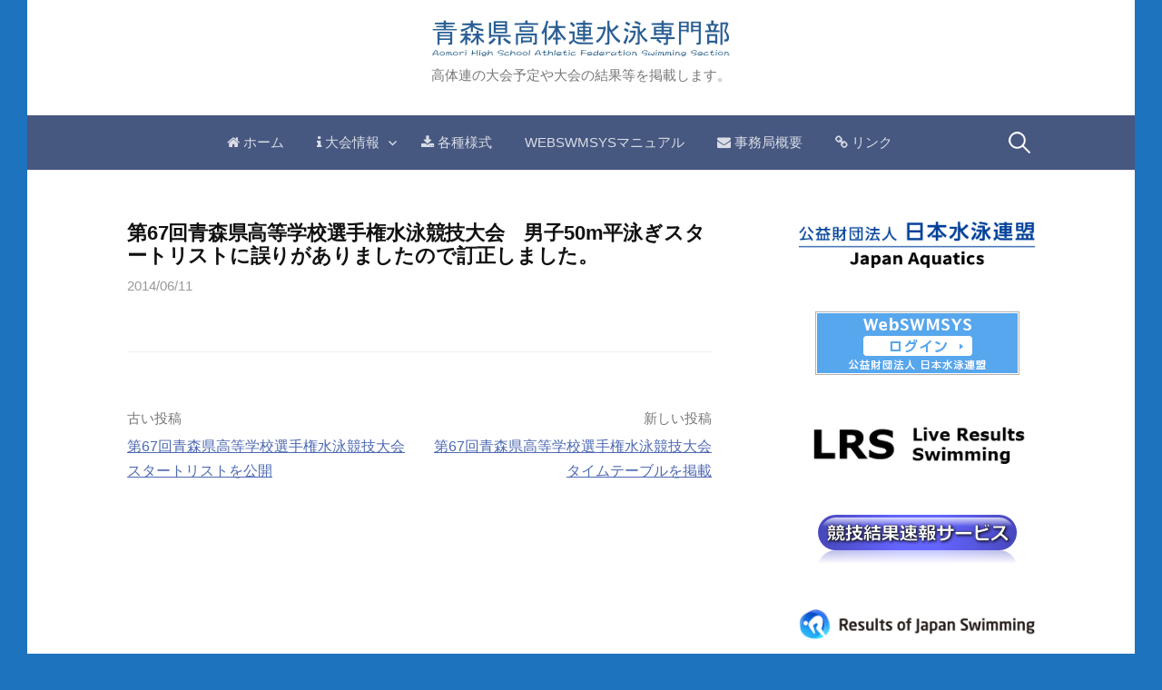

--- FILE ---
content_type: text/html; charset=UTF-8
request_url: https://kswim02.com/archives/166
body_size: 33955
content:
<!DOCTYPE html>
<!--[if IE 8]>
<html class="ie8" lang="ja">
<![endif]-->
<!--[if !(IE 8) ]><!-->
<html lang="ja">
<!--<![endif]-->
<head>
<meta charset="UTF-8">
<meta name="viewport" content="width=device-width, initial-scale=1">
<link rel="profile" href="http://gmpg.org/xfn/11">
<link rel="pingback" href="https://kswim02.com/wp/xmlrpc.php">
<!--[if lt IE 9]>
<script src="https://kswim02.com/wp/wp-content/themes/first/js/html5shiv.js"></script>
<![endif]-->
<title>第67回青森県高等学校選手権水泳競技大会　男子50m平泳ぎスタートリストに誤りがありましたので訂正しました。 &#8211; 青森県高体連水泳専門部</title>
<meta name='robots' content='max-image-preview:large' />
	<style>img:is([sizes="auto" i], [sizes^="auto," i]) { contain-intrinsic-size: 3000px 1500px }</style>
	<link rel='dns-prefetch' href='//fonts.googleapis.com' />
<link rel="alternate" type="application/rss+xml" title="青森県高体連水泳専門部 &raquo; フィード" href="https://kswim02.com/feed" />
<link rel="alternate" type="application/rss+xml" title="青森県高体連水泳専門部 &raquo; コメントフィード" href="https://kswim02.com/comments/feed" />
<link rel="alternate" type="application/rss+xml" title="青森県高体連水泳専門部 &raquo; 第67回青森県高等学校選手権水泳競技大会　男子50m平泳ぎスタートリストに誤りがありましたので訂正しました。 のコメントのフィード" href="https://kswim02.com/archives/166/feed" />
<script type="text/javascript">
/* <![CDATA[ */
window._wpemojiSettings = {"baseUrl":"https:\/\/s.w.org\/images\/core\/emoji\/16.0.1\/72x72\/","ext":".png","svgUrl":"https:\/\/s.w.org\/images\/core\/emoji\/16.0.1\/svg\/","svgExt":".svg","source":{"concatemoji":"https:\/\/kswim02.com\/wp\/wp-includes\/js\/wp-emoji-release.min.js?ver=6.8.3"}};
/*! This file is auto-generated */
!function(s,n){var o,i,e;function c(e){try{var t={supportTests:e,timestamp:(new Date).valueOf()};sessionStorage.setItem(o,JSON.stringify(t))}catch(e){}}function p(e,t,n){e.clearRect(0,0,e.canvas.width,e.canvas.height),e.fillText(t,0,0);var t=new Uint32Array(e.getImageData(0,0,e.canvas.width,e.canvas.height).data),a=(e.clearRect(0,0,e.canvas.width,e.canvas.height),e.fillText(n,0,0),new Uint32Array(e.getImageData(0,0,e.canvas.width,e.canvas.height).data));return t.every(function(e,t){return e===a[t]})}function u(e,t){e.clearRect(0,0,e.canvas.width,e.canvas.height),e.fillText(t,0,0);for(var n=e.getImageData(16,16,1,1),a=0;a<n.data.length;a++)if(0!==n.data[a])return!1;return!0}function f(e,t,n,a){switch(t){case"flag":return n(e,"\ud83c\udff3\ufe0f\u200d\u26a7\ufe0f","\ud83c\udff3\ufe0f\u200b\u26a7\ufe0f")?!1:!n(e,"\ud83c\udde8\ud83c\uddf6","\ud83c\udde8\u200b\ud83c\uddf6")&&!n(e,"\ud83c\udff4\udb40\udc67\udb40\udc62\udb40\udc65\udb40\udc6e\udb40\udc67\udb40\udc7f","\ud83c\udff4\u200b\udb40\udc67\u200b\udb40\udc62\u200b\udb40\udc65\u200b\udb40\udc6e\u200b\udb40\udc67\u200b\udb40\udc7f");case"emoji":return!a(e,"\ud83e\udedf")}return!1}function g(e,t,n,a){var r="undefined"!=typeof WorkerGlobalScope&&self instanceof WorkerGlobalScope?new OffscreenCanvas(300,150):s.createElement("canvas"),o=r.getContext("2d",{willReadFrequently:!0}),i=(o.textBaseline="top",o.font="600 32px Arial",{});return e.forEach(function(e){i[e]=t(o,e,n,a)}),i}function t(e){var t=s.createElement("script");t.src=e,t.defer=!0,s.head.appendChild(t)}"undefined"!=typeof Promise&&(o="wpEmojiSettingsSupports",i=["flag","emoji"],n.supports={everything:!0,everythingExceptFlag:!0},e=new Promise(function(e){s.addEventListener("DOMContentLoaded",e,{once:!0})}),new Promise(function(t){var n=function(){try{var e=JSON.parse(sessionStorage.getItem(o));if("object"==typeof e&&"number"==typeof e.timestamp&&(new Date).valueOf()<e.timestamp+604800&&"object"==typeof e.supportTests)return e.supportTests}catch(e){}return null}();if(!n){if("undefined"!=typeof Worker&&"undefined"!=typeof OffscreenCanvas&&"undefined"!=typeof URL&&URL.createObjectURL&&"undefined"!=typeof Blob)try{var e="postMessage("+g.toString()+"("+[JSON.stringify(i),f.toString(),p.toString(),u.toString()].join(",")+"));",a=new Blob([e],{type:"text/javascript"}),r=new Worker(URL.createObjectURL(a),{name:"wpTestEmojiSupports"});return void(r.onmessage=function(e){c(n=e.data),r.terminate(),t(n)})}catch(e){}c(n=g(i,f,p,u))}t(n)}).then(function(e){for(var t in e)n.supports[t]=e[t],n.supports.everything=n.supports.everything&&n.supports[t],"flag"!==t&&(n.supports.everythingExceptFlag=n.supports.everythingExceptFlag&&n.supports[t]);n.supports.everythingExceptFlag=n.supports.everythingExceptFlag&&!n.supports.flag,n.DOMReady=!1,n.readyCallback=function(){n.DOMReady=!0}}).then(function(){return e}).then(function(){var e;n.supports.everything||(n.readyCallback(),(e=n.source||{}).concatemoji?t(e.concatemoji):e.wpemoji&&e.twemoji&&(t(e.twemoji),t(e.wpemoji)))}))}((window,document),window._wpemojiSettings);
/* ]]> */
</script>
<style id='wp-emoji-styles-inline-css' type='text/css'>

	img.wp-smiley, img.emoji {
		display: inline !important;
		border: none !important;
		box-shadow: none !important;
		height: 1em !important;
		width: 1em !important;
		margin: 0 0.07em !important;
		vertical-align: -0.1em !important;
		background: none !important;
		padding: 0 !important;
	}
</style>
<link rel='stylesheet' id='wp-block-library-css' href='https://kswim02.com/wp/wp-includes/css/dist/block-library/style.min.css?ver=6.8.3' type='text/css' media='all' />
<style id='classic-theme-styles-inline-css' type='text/css'>
/*! This file is auto-generated */
.wp-block-button__link{color:#fff;background-color:#32373c;border-radius:9999px;box-shadow:none;text-decoration:none;padding:calc(.667em + 2px) calc(1.333em + 2px);font-size:1.125em}.wp-block-file__button{background:#32373c;color:#fff;text-decoration:none}
</style>
<style id='pdfemb-pdf-embedder-viewer-style-inline-css' type='text/css'>
.wp-block-pdfemb-pdf-embedder-viewer{max-width:none}

</style>
<style id='global-styles-inline-css' type='text/css'>
:root{--wp--preset--aspect-ratio--square: 1;--wp--preset--aspect-ratio--4-3: 4/3;--wp--preset--aspect-ratio--3-4: 3/4;--wp--preset--aspect-ratio--3-2: 3/2;--wp--preset--aspect-ratio--2-3: 2/3;--wp--preset--aspect-ratio--16-9: 16/9;--wp--preset--aspect-ratio--9-16: 9/16;--wp--preset--color--black: #000000;--wp--preset--color--cyan-bluish-gray: #abb8c3;--wp--preset--color--white: #ffffff;--wp--preset--color--pale-pink: #f78da7;--wp--preset--color--vivid-red: #cf2e2e;--wp--preset--color--luminous-vivid-orange: #ff6900;--wp--preset--color--luminous-vivid-amber: #fcb900;--wp--preset--color--light-green-cyan: #7bdcb5;--wp--preset--color--vivid-green-cyan: #00d084;--wp--preset--color--pale-cyan-blue: #8ed1fc;--wp--preset--color--vivid-cyan-blue: #0693e3;--wp--preset--color--vivid-purple: #9b51e0;--wp--preset--gradient--vivid-cyan-blue-to-vivid-purple: linear-gradient(135deg,rgba(6,147,227,1) 0%,rgb(155,81,224) 100%);--wp--preset--gradient--light-green-cyan-to-vivid-green-cyan: linear-gradient(135deg,rgb(122,220,180) 0%,rgb(0,208,130) 100%);--wp--preset--gradient--luminous-vivid-amber-to-luminous-vivid-orange: linear-gradient(135deg,rgba(252,185,0,1) 0%,rgba(255,105,0,1) 100%);--wp--preset--gradient--luminous-vivid-orange-to-vivid-red: linear-gradient(135deg,rgba(255,105,0,1) 0%,rgb(207,46,46) 100%);--wp--preset--gradient--very-light-gray-to-cyan-bluish-gray: linear-gradient(135deg,rgb(238,238,238) 0%,rgb(169,184,195) 100%);--wp--preset--gradient--cool-to-warm-spectrum: linear-gradient(135deg,rgb(74,234,220) 0%,rgb(151,120,209) 20%,rgb(207,42,186) 40%,rgb(238,44,130) 60%,rgb(251,105,98) 80%,rgb(254,248,76) 100%);--wp--preset--gradient--blush-light-purple: linear-gradient(135deg,rgb(255,206,236) 0%,rgb(152,150,240) 100%);--wp--preset--gradient--blush-bordeaux: linear-gradient(135deg,rgb(254,205,165) 0%,rgb(254,45,45) 50%,rgb(107,0,62) 100%);--wp--preset--gradient--luminous-dusk: linear-gradient(135deg,rgb(255,203,112) 0%,rgb(199,81,192) 50%,rgb(65,88,208) 100%);--wp--preset--gradient--pale-ocean: linear-gradient(135deg,rgb(255,245,203) 0%,rgb(182,227,212) 50%,rgb(51,167,181) 100%);--wp--preset--gradient--electric-grass: linear-gradient(135deg,rgb(202,248,128) 0%,rgb(113,206,126) 100%);--wp--preset--gradient--midnight: linear-gradient(135deg,rgb(2,3,129) 0%,rgb(40,116,252) 100%);--wp--preset--font-size--small: 13px;--wp--preset--font-size--medium: 20px;--wp--preset--font-size--large: 36px;--wp--preset--font-size--x-large: 42px;--wp--preset--spacing--20: 0.44rem;--wp--preset--spacing--30: 0.67rem;--wp--preset--spacing--40: 1rem;--wp--preset--spacing--50: 1.5rem;--wp--preset--spacing--60: 2.25rem;--wp--preset--spacing--70: 3.38rem;--wp--preset--spacing--80: 5.06rem;--wp--preset--shadow--natural: 6px 6px 9px rgba(0, 0, 0, 0.2);--wp--preset--shadow--deep: 12px 12px 50px rgba(0, 0, 0, 0.4);--wp--preset--shadow--sharp: 6px 6px 0px rgba(0, 0, 0, 0.2);--wp--preset--shadow--outlined: 6px 6px 0px -3px rgba(255, 255, 255, 1), 6px 6px rgba(0, 0, 0, 1);--wp--preset--shadow--crisp: 6px 6px 0px rgba(0, 0, 0, 1);}:where(.is-layout-flex){gap: 0.5em;}:where(.is-layout-grid){gap: 0.5em;}body .is-layout-flex{display: flex;}.is-layout-flex{flex-wrap: wrap;align-items: center;}.is-layout-flex > :is(*, div){margin: 0;}body .is-layout-grid{display: grid;}.is-layout-grid > :is(*, div){margin: 0;}:where(.wp-block-columns.is-layout-flex){gap: 2em;}:where(.wp-block-columns.is-layout-grid){gap: 2em;}:where(.wp-block-post-template.is-layout-flex){gap: 1.25em;}:where(.wp-block-post-template.is-layout-grid){gap: 1.25em;}.has-black-color{color: var(--wp--preset--color--black) !important;}.has-cyan-bluish-gray-color{color: var(--wp--preset--color--cyan-bluish-gray) !important;}.has-white-color{color: var(--wp--preset--color--white) !important;}.has-pale-pink-color{color: var(--wp--preset--color--pale-pink) !important;}.has-vivid-red-color{color: var(--wp--preset--color--vivid-red) !important;}.has-luminous-vivid-orange-color{color: var(--wp--preset--color--luminous-vivid-orange) !important;}.has-luminous-vivid-amber-color{color: var(--wp--preset--color--luminous-vivid-amber) !important;}.has-light-green-cyan-color{color: var(--wp--preset--color--light-green-cyan) !important;}.has-vivid-green-cyan-color{color: var(--wp--preset--color--vivid-green-cyan) !important;}.has-pale-cyan-blue-color{color: var(--wp--preset--color--pale-cyan-blue) !important;}.has-vivid-cyan-blue-color{color: var(--wp--preset--color--vivid-cyan-blue) !important;}.has-vivid-purple-color{color: var(--wp--preset--color--vivid-purple) !important;}.has-black-background-color{background-color: var(--wp--preset--color--black) !important;}.has-cyan-bluish-gray-background-color{background-color: var(--wp--preset--color--cyan-bluish-gray) !important;}.has-white-background-color{background-color: var(--wp--preset--color--white) !important;}.has-pale-pink-background-color{background-color: var(--wp--preset--color--pale-pink) !important;}.has-vivid-red-background-color{background-color: var(--wp--preset--color--vivid-red) !important;}.has-luminous-vivid-orange-background-color{background-color: var(--wp--preset--color--luminous-vivid-orange) !important;}.has-luminous-vivid-amber-background-color{background-color: var(--wp--preset--color--luminous-vivid-amber) !important;}.has-light-green-cyan-background-color{background-color: var(--wp--preset--color--light-green-cyan) !important;}.has-vivid-green-cyan-background-color{background-color: var(--wp--preset--color--vivid-green-cyan) !important;}.has-pale-cyan-blue-background-color{background-color: var(--wp--preset--color--pale-cyan-blue) !important;}.has-vivid-cyan-blue-background-color{background-color: var(--wp--preset--color--vivid-cyan-blue) !important;}.has-vivid-purple-background-color{background-color: var(--wp--preset--color--vivid-purple) !important;}.has-black-border-color{border-color: var(--wp--preset--color--black) !important;}.has-cyan-bluish-gray-border-color{border-color: var(--wp--preset--color--cyan-bluish-gray) !important;}.has-white-border-color{border-color: var(--wp--preset--color--white) !important;}.has-pale-pink-border-color{border-color: var(--wp--preset--color--pale-pink) !important;}.has-vivid-red-border-color{border-color: var(--wp--preset--color--vivid-red) !important;}.has-luminous-vivid-orange-border-color{border-color: var(--wp--preset--color--luminous-vivid-orange) !important;}.has-luminous-vivid-amber-border-color{border-color: var(--wp--preset--color--luminous-vivid-amber) !important;}.has-light-green-cyan-border-color{border-color: var(--wp--preset--color--light-green-cyan) !important;}.has-vivid-green-cyan-border-color{border-color: var(--wp--preset--color--vivid-green-cyan) !important;}.has-pale-cyan-blue-border-color{border-color: var(--wp--preset--color--pale-cyan-blue) !important;}.has-vivid-cyan-blue-border-color{border-color: var(--wp--preset--color--vivid-cyan-blue) !important;}.has-vivid-purple-border-color{border-color: var(--wp--preset--color--vivid-purple) !important;}.has-vivid-cyan-blue-to-vivid-purple-gradient-background{background: var(--wp--preset--gradient--vivid-cyan-blue-to-vivid-purple) !important;}.has-light-green-cyan-to-vivid-green-cyan-gradient-background{background: var(--wp--preset--gradient--light-green-cyan-to-vivid-green-cyan) !important;}.has-luminous-vivid-amber-to-luminous-vivid-orange-gradient-background{background: var(--wp--preset--gradient--luminous-vivid-amber-to-luminous-vivid-orange) !important;}.has-luminous-vivid-orange-to-vivid-red-gradient-background{background: var(--wp--preset--gradient--luminous-vivid-orange-to-vivid-red) !important;}.has-very-light-gray-to-cyan-bluish-gray-gradient-background{background: var(--wp--preset--gradient--very-light-gray-to-cyan-bluish-gray) !important;}.has-cool-to-warm-spectrum-gradient-background{background: var(--wp--preset--gradient--cool-to-warm-spectrum) !important;}.has-blush-light-purple-gradient-background{background: var(--wp--preset--gradient--blush-light-purple) !important;}.has-blush-bordeaux-gradient-background{background: var(--wp--preset--gradient--blush-bordeaux) !important;}.has-luminous-dusk-gradient-background{background: var(--wp--preset--gradient--luminous-dusk) !important;}.has-pale-ocean-gradient-background{background: var(--wp--preset--gradient--pale-ocean) !important;}.has-electric-grass-gradient-background{background: var(--wp--preset--gradient--electric-grass) !important;}.has-midnight-gradient-background{background: var(--wp--preset--gradient--midnight) !important;}.has-small-font-size{font-size: var(--wp--preset--font-size--small) !important;}.has-medium-font-size{font-size: var(--wp--preset--font-size--medium) !important;}.has-large-font-size{font-size: var(--wp--preset--font-size--large) !important;}.has-x-large-font-size{font-size: var(--wp--preset--font-size--x-large) !important;}
:where(.wp-block-post-template.is-layout-flex){gap: 1.25em;}:where(.wp-block-post-template.is-layout-grid){gap: 1.25em;}
:where(.wp-block-columns.is-layout-flex){gap: 2em;}:where(.wp-block-columns.is-layout-grid){gap: 2em;}
:root :where(.wp-block-pullquote){font-size: 1.5em;line-height: 1.6;}
</style>
<link rel='stylesheet' id='wpdm-fonticon-css' href='https://kswim02.com/wp/wp-content/plugins/download-manager/assets/wpdm-iconfont/css/wpdm-icons.css?ver=6.8.3' type='text/css' media='all' />
<link rel='stylesheet' id='wpdm-front-css' href='https://kswim02.com/wp/wp-content/plugins/download-manager/assets/css/front.min.css?ver=6.8.3' type='text/css' media='all' />
<link rel='stylesheet' id='font-awesome-four-css' href='https://kswim02.com/wp/wp-content/plugins/font-awesome-4-menus/css/font-awesome.min.css?ver=4.7.0' type='text/css' media='all' />
<link rel='stylesheet' id='first-font-css' href='https://fonts.googleapis.com/css?family=Source+Sans+Pro%3A400%2C400italic%2C600%2C700&#038;subset=latin%2Clatin-ext' type='text/css' media='all' />
<link rel='stylesheet' id='first-genericons-css' href='https://kswim02.com/wp/wp-content/themes/first/genericons/genericons.css?ver=3.3' type='text/css' media='all' />
<link rel='stylesheet' id='first-normalize-css' href='https://kswim02.com/wp/wp-content/themes/first/css/normalize.css?ver=3.0.2' type='text/css' media='all' />
<link rel='stylesheet' id='first-style-css' href='https://kswim02.com/wp/wp-content/themes/first/style.css?ver=2.0.4' type='text/css' media='all' />
<!--[if IE 8]>
<link rel='stylesheet' id='first-non-responsive-css' href='https://kswim02.com/wp/wp-content/themes/first/css/non-responsive.css' type='text/css' media='all' />
<![endif]-->
<link rel='stylesheet' id='first-style-ja-css' href='https://kswim02.com/wp/wp-content/themes/first/css/ja.css' type='text/css' media='all' />
<script type="text/javascript" src="https://kswim02.com/wp/wp-includes/js/jquery/jquery.min.js?ver=3.7.1" id="jquery-core-js"></script>
<script type="text/javascript" src="https://kswim02.com/wp/wp-includes/js/jquery/jquery-migrate.min.js?ver=3.4.1" id="jquery-migrate-js"></script>
<script type="text/javascript" src="https://kswim02.com/wp/wp-content/plugins/download-manager/assets/js/wpdm.min.js?ver=6.8.3" id="wpdm-frontend-js-js"></script>
<script type="text/javascript" id="wpdm-frontjs-js-extra">
/* <![CDATA[ */
var wpdm_url = {"home":"https:\/\/kswim02.com\/","site":"https:\/\/kswim02.com\/wp\/","ajax":"https:\/\/kswim02.com\/wp\/wp-admin\/admin-ajax.php"};
var wpdm_js = {"spinner":"<i class=\"wpdm-icon wpdm-sun wpdm-spin\"><\/i>","client_id":"f800bd0017e195ce3e26d4326a1a3e1e"};
var wpdm_strings = {"pass_var":"\u30d1\u30b9\u30ef\u30fc\u30c9\u78ba\u8a8d\u5b8c\u4e86 !","pass_var_q":"\u30c0\u30a6\u30f3\u30ed\u30fc\u30c9\u3092\u958b\u59cb\u3059\u308b\u306b\u306f\u3001\u6b21\u306e\u30dc\u30bf\u30f3\u3092\u30af\u30ea\u30c3\u30af\u3057\u3066\u304f\u3060\u3055\u3044\u3002","start_dl":"\u30c0\u30a6\u30f3\u30ed\u30fc\u30c9\u958b\u59cb"};
/* ]]> */
</script>
<script type="text/javascript" src="https://kswim02.com/wp/wp-content/plugins/download-manager/assets/js/front.min.js?ver=3.3.30" id="wpdm-frontjs-js"></script>
<link rel="https://api.w.org/" href="https://kswim02.com/wp-json/" /><link rel="alternate" title="JSON" type="application/json" href="https://kswim02.com/wp-json/wp/v2/posts/166" /><link rel="EditURI" type="application/rsd+xml" title="RSD" href="https://kswim02.com/wp/xmlrpc.php?rsd" />
<meta name="generator" content="WordPress 6.8.3" />
<link rel="canonical" href="https://kswim02.com/archives/166" />
<link rel='shortlink' href='https://kswim02.com/?p=166' />
<link rel="alternate" title="oEmbed (JSON)" type="application/json+oembed" href="https://kswim02.com/wp-json/oembed/1.0/embed?url=https%3A%2F%2Fkswim02.com%2Farchives%2F166" />
<link rel="alternate" title="oEmbed (XML)" type="text/xml+oembed" href="https://kswim02.com/wp-json/oembed/1.0/embed?url=https%3A%2F%2Fkswim02.com%2Farchives%2F166&#038;format=xml" />
	<style type="text/css">
		/* Fonts */
				html {
			font-size: 60%;
		}
				body {
								}
				@media screen and (max-width: 782px) {
						html {
				font-size: 54%;
			}
								}
				
		/* Colors */
					.site-bar, .main-navigation ul ul {
				background-color: #465780;
			}
			.footer-area {
				background-color: #2f333c;
			}
			.entry-content a, .entry-summary a, .page-content a, .comment-content a, .post-navigation a {
				color: #4e6ab2;
			}
			a:hover {
				color: #668ae8;
			}
		
		
				/* Logo */
			.site-logo {
											}
						</style>
		<style type="text/css" id="first-custom-css">
		table{
  border-collapse: collapse;
}

table th:first-child{
  border-radius: 5px 0 0 0;
}

table th:last-child{
  border-radius: 0 5px 0 0;
  border-right: none;
}

table th{
  color: #fff;
  border-right: 1px solid #fff;
  background-color: #4682b4;
  box-shadow: 0px 1px 1px rgba(255,255,255,0.3);
  padding: 7px 7px;
 text-align: center;
}

table td{
  text-align: left;
  border-left: 1px solid #aaa;
  border-bottom: 1px solid #aaa;
  border-top:none;
  box-shadow: 0px -3px 5px 1px #eee inset;
  padding: 7px 3px;
}

table td:last-child{
  border-right: 1px solid #aaa;
}

section table { width: 100%; }
section th, section td  { padding: 10px; border: 1px solid #ddd; }
section th  { background: #f4f4f4; }
 
 
@media only screen and (max-width:480px){
    .taikai { margin: 0 -10px; }
    .taikai th,
    .taikai td{
    width: 100%;
    display: block;
    border-top: none;
    }
  .taikai tr:first-child th { border-top: 1px solid #ddd; }
}
.underlined-heading {
  border-bottom: 3px solid #00aaff; 
  padding-bottom: 0.3em;
  display: inline-block;
}	</style>
	<style type="text/css" id="custom-background-css">
body.custom-background { background-color: #1e73be; }
</style>
	<link rel="icon" href="https://kswim02.com/wp/wp-content/uploads/2016/12/cropped-applete-mswim-32x32.png" sizes="32x32" />
<link rel="icon" href="https://kswim02.com/wp/wp-content/uploads/2016/12/cropped-applete-mswim-192x192.png" sizes="192x192" />
<link rel="apple-touch-icon" href="https://kswim02.com/wp/wp-content/uploads/2016/12/cropped-applete-mswim-180x180.png" />
<meta name="msapplication-TileImage" content="https://kswim02.com/wp/wp-content/uploads/2016/12/cropped-applete-mswim-270x270.png" />
		<style type="text/css" id="wp-custom-css">
			.cal_wrapper {
max-width: 960px;
min-width: 300px;
margin: 2.0833% auto;
}

.googlecal {
position: relative;
padding-bottom: 100%;
height: 0;
}

.googlecal iframe {
position: absolute;
top: 0;
left: 0;
width: 100% !important;
height: 100% !important;
}

@media only screen and (min-width: 768px) {
.googlecal { padding-bottom: 75%; }

.btn-like a {
    text-decoration: none;
    border: 1px solid var(--vk-color-primary);
    color: var(--vk-color-primary);
    border-radius: 0.25em;
    padding: 0.2em 0.5em;
    font-size: 0.85em;
}

.btn-like a:hover {
    background-color: var(--vk-color-primary);
    color: #fff;
}

.btn-like a::before {
    margin-right: 3px;
    font-family: "Font Awesome 6 Free";
    content: '\f105';
    font-weight: bold;
}		</style>
		<meta name="generator" content="WordPress Download Manager 3.3.30" />
                <style>
        /* WPDM Link Template Styles */        </style>
                <style>

            :root {
                --color-primary: #4a8eff;
                --color-primary-rgb: 74, 142, 255;
                --color-primary-hover: #5998ff;
                --color-primary-active: #3281ff;
                --clr-sec: #6c757d;
                --clr-sec-rgb: 108, 117, 125;
                --clr-sec-hover: #6c757d;
                --clr-sec-active: #6c757d;
                --color-secondary: #6c757d;
                --color-secondary-rgb: 108, 117, 125;
                --color-secondary-hover: #6c757d;
                --color-secondary-active: #6c757d;
                --color-success: #018e11;
                --color-success-rgb: 1, 142, 17;
                --color-success-hover: #0aad01;
                --color-success-active: #0c8c01;
                --color-info: #2CA8FF;
                --color-info-rgb: 44, 168, 255;
                --color-info-hover: #2CA8FF;
                --color-info-active: #2CA8FF;
                --color-warning: #FFB236;
                --color-warning-rgb: 255, 178, 54;
                --color-warning-hover: #FFB236;
                --color-warning-active: #FFB236;
                --color-danger: #ff5062;
                --color-danger-rgb: 255, 80, 98;
                --color-danger-hover: #ff5062;
                --color-danger-active: #ff5062;
                --color-green: #30b570;
                --color-blue: #0073ff;
                --color-purple: #8557D3;
                --color-red: #ff5062;
                --color-muted: rgba(69, 89, 122, 0.6);
                --wpdm-font: "Sen", -apple-system, BlinkMacSystemFont, "Segoe UI", Roboto, Helvetica, Arial, sans-serif, "Apple Color Emoji", "Segoe UI Emoji", "Segoe UI Symbol";
            }

            .wpdm-download-link.btn.btn-primary {
                border-radius: 4px;
            }


        </style>
        </head>

<body class="wp-singular post-template-default single single-post postid-166 single-format-standard custom-background wp-theme-first has-avatars boxed footer-1">
<div id="page" class="hfeed site">
	<a class="skip-link screen-reader-text" href="#content">コンテンツへスキップ</a>

	<header id="masthead" class="site-header" role="banner">
		<div class="site-top">
			<div class="site-top-table">
				<div class="site-branding">
								<h1 class="site-logo"><a href="https://kswim02.com/" rel="home">		<img alt="青森県高体連水泳専門部" src="https://kswim02.com/wp/wp-content/uploads/2015/02/logo_kswim02.png" />
	</a></h1>
																<div class="site-description">高体連の大会予定や大会の結果等を掲載します。</div>
								</div>

							</div>
		</div>

				<div class="site-bar">
			<nav id="site-navigation" class="main-navigation" role="navigation">
				<div class="menu-toggle">メニュー</div>
				<div class="menu-global-container"><ul id="menu-global" class="menu"><li id="menu-item-32" class="menu-item menu-item-type-custom menu-item-object-custom menu-item-home menu-item-32"><a href="https://kswim02.com/"><i class="fa fa-home"></i><span class="fontawesome-text"> ホーム</span></a></li>
<li id="menu-item-33" class="menu-item menu-item-type-post_type menu-item-object-page menu-item-has-children menu-item-33"><a href="https://kswim02.com/tournament"><i class="fa fa-info"></i><span class="fontawesome-text"> 大会情報</span></a>
<ul class="sub-menu">
	<li id="menu-item-2461" class="menu-item menu-item-type-post_type menu-item-object-page menu-item-2461"><a href="https://kswim02.com/tournament2025">2025年度</a></li>
	<li id="menu-item-2297" class="menu-item menu-item-type-post_type menu-item-object-page menu-item-2297"><a href="https://kswim02.com/tournament/tournament2024">2024年度</a></li>
	<li id="menu-item-2093" class="menu-item menu-item-type-post_type menu-item-object-page menu-item-2093"><a href="https://kswim02.com/tournament/2023%e5%b9%b4%e5%ba%a6">2023年度</a></li>
</ul>
</li>
<li id="menu-item-1473" class="menu-item menu-item-type-post_type menu-item-object-page menu-item-1473"><a href="https://kswim02.com/format"><i class="fa fa-download"></i><span class="fontawesome-text"> 各種様式</span></a></li>
<li id="menu-item-2286" class="menu-item menu-item-type-post_type menu-item-object-page menu-item-2286"><a href="https://kswim02.com/webswmsys%e3%83%9e%e3%83%8b%e3%83%a5%e3%82%a2%e3%83%ab">WebSwmsysマニュアル</a></li>
<li id="menu-item-34" class="menu-item menu-item-type-post_type menu-item-object-page menu-item-34"><a href="https://kswim02.com/about"><i class="fa fa-envelope"></i><span class="fontawesome-text"> 事務局概要</span></a></li>
<li id="menu-item-35" class="menu-item menu-item-type-post_type menu-item-object-page menu-item-35"><a href="https://kswim02.com/link"><i class="fa fa-link"></i><span class="fontawesome-text"> リンク</span></a></li>
</ul></div>								<form role="search" method="get" class="search-form" action="https://kswim02.com/">
				<label>
					<span class="screen-reader-text">検索:</span>
					<input type="search" class="search-field" placeholder="検索&hellip;" value="" name="s" />
				</label>
				<input type="submit" class="search-submit" value="検索" />
			</form>							</nav><!-- #site-navigation -->
		</div>
		
			</header><!-- #masthead -->

	<div id="content" class="site-content">

	<div id="primary" class="content-area">
		<main id="main" class="site-main" role="main">

		
			
<article id="post-166" class="post-166 post type-post status-publish format-standard hentry category-information">
	<header class="entry-header">
		<h1 class="entry-title">第67回青森県高等学校選手権水泳競技大会　男子50m平泳ぎスタートリストに誤りがありましたので訂正しました。</h1>
			<div class="entry-meta entry-header-meta">
		<span class="posted-on">
			<a href="https://kswim02.com/archives/166" rel="bookmark"><time class="entry-date published updated" datetime="2014-06-11T11:56:29+09:00">2014/06/11</time></a>		</span>
							</div><!-- .entry-meta -->
				</header><!-- .entry-header -->

	<div class="entry-content">
					</div><!-- .entry-content -->

	</article><!-- #post-## -->


				<nav class="navigation post-navigation" role="navigation">
		<h1 class="screen-reader-text">投稿ナビゲーション</h1>
		<div class="nav-links">
			<div class="nav-previous"><div class="post-nav-title">古い投稿</div><a href="https://kswim02.com/archives/160" rel="prev">第67回青森県高等学校選手権水泳競技大会スタートリストを公開</a></div><div class="nav-next"><div class="post-nav-title">新しい投稿</div><a href="https://kswim02.com/archives/171" rel="next">第67回青森県高等学校選手権水泳競技大会タイムテーブルを掲載</a></div>		</div><!-- .nav-links -->
	</nav><!-- .navigation -->
	
			
		
		</main><!-- #main -->
	</div><!-- #primary -->


<div id="secondary" class="sidebar-area" role="complementary">
	<div class="widget-area">
		<aside id="widget_sp_image-9" class="widget widget_sp_image"><a href="https://aquatics.or.jp/" target="_blank" class="widget_sp_image-image-link"><img width="1285" height="252" class="attachment-full aligncenter" style="max-width: 100%;" srcset="https://kswim02.com/wp/wp-content/uploads/2025/07/日本語_透過.png 1285w, https://kswim02.com/wp/wp-content/uploads/2025/07/日本語_透過-300x59.png 300w, https://kswim02.com/wp/wp-content/uploads/2025/07/日本語_透過-644x126.png 644w, https://kswim02.com/wp/wp-content/uploads/2025/07/日本語_透過-768x151.png 768w" sizes="(max-width: 1285px) 100vw, 1285px" src="https://kswim02.com/wp/wp-content/uploads/2025/07/日本語_透過.png" /></a></aside><aside id="widget_sp_image-10" class="widget widget_sp_image"><a href="https://webswmsys.swim.or.jp/login" target="_blank" class="widget_sp_image-image-link"><img width="225" height="70" class="attachment-full aligncenter" style="max-width: 100%;" src="https://kswim02.com/wp/wp-content/uploads/2017/04/bnr_login.jpg" /></a></aside><aside id="block-3" class="widget widget_block widget_media_image">
<figure class="wp-block-image size-full"><a href="https://live-results.swim.or.jp/" target="_blank" rel=" noreferrer noopener"><img loading="lazy" decoding="async" width="296" height="64" src="https://kswim02.com/wp/wp-content/uploads/2025/04/title.webp" alt="" class="wp-image-2465"/></a></figure>
</aside><aside id="widget_sp_image-11" class="widget widget_sp_image"><a href="https://tohokuswim.net/sokuhou/aomori/S_select.php" target="_blank" class="widget_sp_image-image-link"><img width="223" height="58" class="attachment-full aligncenter" style="max-width: 100%;" src="https://kswim02.com/wp/wp-content/uploads/2017/04/sokuhou.png" /></a></aside><aside id="widget_sp_image-12" class="widget widget_sp_image"><a href="https://result.swim.or.jp/" target="_blank" class="widget_sp_image-image-link"><img width="420" height="131" class="attachment-420x131 aligncenter" style="max-width: 100%;" src="https://kswim02.com/wp/wp-content/uploads/2021/04/logo_text.png" /></a></aside><aside id="widget_sp_image-13" class="widget widget_sp_image"><a href="http://swim.seiko.co.jp/" target="_blank" class="widget_sp_image-image-link"><img width="225" height="70" class="attachment-full aligncenter" style="max-width: 100%;" src="https://kswim02.com/wp/wp-content/uploads/2017/04/bnr_seiko.jpg" /></a></aside>	</div>
</div><!-- #secondary -->

	</div><!-- #content -->

	<footer id="colophon" class="site-footer" role="contentinfo">
		
<div id="supplementary" class="footer-area" role="complementary">
	<div class="footer-widget">
				<div class="footer-widget-1 widget-area">
			<aside id="block-2" class="widget widget_block"><div class="cal_wrapper">
<div class="googlecal">

<iframe loading="lazy" src="https://calendar.google.com/calendar/embed?src=kswim02master%40gmail.com&ctz=Asia%2FTokyo" style="border: 0" width="800" height="600" frameborder="0" scrolling="no"></iframe>
	
</div>
</div></aside>		</div>
							</div><!-- #footer-widget-wrap -->
</div><!-- #supplementary -->

			</footer><!-- #colophon -->
</div><!-- #page -->

<script type="speculationrules">
{"prefetch":[{"source":"document","where":{"and":[{"href_matches":"\/*"},{"not":{"href_matches":["\/wp\/wp-*.php","\/wp\/wp-admin\/*","\/wp\/wp-content\/uploads\/*","\/wp\/wp-content\/*","\/wp\/wp-content\/plugins\/*","\/wp\/wp-content\/themes\/first\/*","\/*\\?(.+)"]}},{"not":{"selector_matches":"a[rel~=\"nofollow\"]"}},{"not":{"selector_matches":".no-prefetch, .no-prefetch a"}}]},"eagerness":"conservative"}]}
</script>
            <script>
                const abmsg = "We noticed an ad blocker. Consider whitelisting us to support the site ❤️";

                jQuery(function($){

                    
                });
            </script>
            <div id="fb-root"></div>
            <script type="text/javascript" src="https://kswim02.com/wp/wp-includes/js/dist/hooks.min.js?ver=4d63a3d491d11ffd8ac6" id="wp-hooks-js"></script>
<script type="text/javascript" src="https://kswim02.com/wp/wp-includes/js/dist/i18n.min.js?ver=5e580eb46a90c2b997e6" id="wp-i18n-js"></script>
<script type="text/javascript" id="wp-i18n-js-after">
/* <![CDATA[ */
wp.i18n.setLocaleData( { 'text direction\u0004ltr': [ 'ltr' ] } );
/* ]]> */
</script>
<script type="text/javascript" src="https://kswim02.com/wp/wp-includes/js/jquery/jquery.form.min.js?ver=4.3.0" id="jquery-form-js"></script>
<script type="text/javascript" src="https://kswim02.com/wp/wp-content/themes/first/js/navigation.js?ver=20140707" id="first-navigation-js"></script>
<script type="text/javascript" src="https://kswim02.com/wp/wp-content/themes/first/js/skip-link-focus-fix.js?ver=20130115" id="first-skip-link-focus-fix-js"></script>

</body>
</html>
